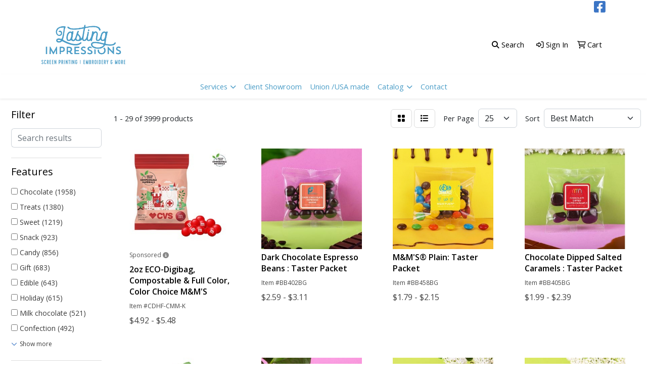

--- FILE ---
content_type: text/html
request_url: https://www.lastingimp.com/ws/ws.dll/StartSrch?UID=245269&WENavID=13753192
body_size: 14955
content:
<!DOCTYPE html>
<html lang="en"><head>
<meta charset="utf-8">
<meta http-equiv="X-UA-Compatible" content="IE=edge">
<meta name="viewport" content="width=device-width, initial-scale=1">
<!-- The above 3 meta tags *must* come first in the head; any other head content must come *after* these tags -->


<link href="/distsite/styles/8/css/bootstrap.min.css" rel="stylesheet" />
<link href="https://fonts.googleapis.com/css?family=Open+Sans:400,600|Oswald:400,600" rel="stylesheet">
<link href="/distsite/styles/8/css/owl.carousel.min.css" rel="stylesheet">
<link href="/distsite/styles/8/css/nouislider.css" rel="stylesheet">
<!--<link href="/distsite/styles/8/css/menu.css" rel="stylesheet"/>-->
<link href="/distsite/styles/8/css/flexslider.css" rel="stylesheet">
<link href="/distsite/styles/8/css/all.min.css" rel="stylesheet">
<link href="/distsite/styles/8/css/slick/slick.css" rel="stylesheet"/>
<link href="/distsite/styles/8/css/lightbox/lightbox.css" rel="stylesheet"  />
<link href="/distsite/styles/8/css/yamm.css" rel="stylesheet" />
<!-- Custom styles for this theme -->
<link href="/we/we.dll/StyleSheet?UN=245269&Type=WETheme&TS=C46002.5841203704" rel="stylesheet">
<!-- Custom styles for this theme -->
<link href="/we/we.dll/StyleSheet?UN=245269&Type=WETheme-PS&TS=C46002.5841203704" rel="stylesheet">
<style>
#header-btm 
{
padding: 0;
}
#nav2 li
{
text-transform: uppercase;
}

#tlinks-container .link-item img {
    width: 200px;
}


/* STORE GALLERY */
.linkHome2 .gallery {
  margin: 10px 5px;
  float: left;
  width: 32%;
}

.linkHome2 .gallery img {
  width: 65%;
  height: auto;
}

.linkHome2 .desc {
  padding: 15px;
  text-align: center;
}

.linkHome2 h1 {
    border-bottom: 3px solid #25aae1;
    text-align: left;
    width: 100%;
    text-transform: uppercase;
    font-size: 34px;
}

.gallery img {
    /* filter: url(filters.svg#grayscale); Firefox 3.5+ */
      filter: gray; /* IE5+ */
      -webkit-filter: grayscale(1); /* Webkit Nightlies & Chrome Canary */
      -webkit-transition: all .6s ease-in-out;  
    }

   .gallery img:hover {
    filter: none;
      -webkit-filter: grayscale(0);
      -webkit-transform: scale(1.01);
    }


@media only screen and (max-width: 600px) {
.linkHome2 .gallery {
  width: 98%;
}
}
#ftlogo {display:none;}
#stores-header-txt > h1 {text-align:center;}

#blogs {padding-top: 30px;}
</style>

<!-- HTML5 shim and Respond.js for IE8 support of HTML5 elements and media queries -->
<!--[if lt IE 9]>
      <script src="https://oss.maxcdn.com/html5shiv/3.7.3/html5shiv.min.js"></script>
      <script src="https://oss.maxcdn.com/respond/1.4.2/respond.min.js"></script>
    <![endif]-->

</head>

<body style="background:#fff;">


  <!-- Slide-Out Menu -->
  <div id="filter-menu" class="filter-menu">
    <button id="close-menu" class="btn-close"></button>
    <div class="menu-content">
      
<aside class="filter-sidebar">



<div class="filter-section first">
	<h2>Filter</h2>
	 <div class="input-group mb-3">
	 <input type="text" style="border-right:0;" placeholder="Search results" class="form-control text-search-within-results" name="SearchWithinResults" value="" maxlength="100" onkeyup="HandleTextFilter(event);">
	  <label class="input-group-text" style="background-color:#fff;"><a  style="display:none;" href="javascript:void(0);" class="remove-filter" data-toggle="tooltip" title="Clear" onclick="ClearTextFilter();"><i class="far fa-times" aria-hidden="true"></i> <span class="fa-sr-only">x</span></a></label>
	</div>
</div>

<a href="javascript:void(0);" class="clear-filters"  style="display:none;" onclick="ClearDrillDown();">Clear all filters</a>

<div class="filter-section"  style="display:none;">
	<h2>Categories</h2>

	<div class="filter-list">

	 

		<!-- wrapper for more filters -->
        <div class="show-filter">

		</div><!-- showfilters -->

	</div>

		<a href="#" class="show-more"  style="display:none;" >Show more</a>
</div>


<div class="filter-section" >
	<h2>Features</h2>

		<div class="filter-list">

	  		<div class="checkbox"><label><input class="filtercheckbox" type="checkbox" name="2|Chocolate" ><span> Chocolate (1958)</span></label></div><div class="checkbox"><label><input class="filtercheckbox" type="checkbox" name="2|Treats" ><span> Treats (1380)</span></label></div><div class="checkbox"><label><input class="filtercheckbox" type="checkbox" name="2|Sweet" ><span> Sweet (1219)</span></label></div><div class="checkbox"><label><input class="filtercheckbox" type="checkbox" name="2|Snack" ><span> Snack (923)</span></label></div><div class="checkbox"><label><input class="filtercheckbox" type="checkbox" name="2|Candy" ><span> Candy (856)</span></label></div><div class="checkbox"><label><input class="filtercheckbox" type="checkbox" name="2|Gift" ><span> Gift (683)</span></label></div><div class="checkbox"><label><input class="filtercheckbox" type="checkbox" name="2|Edible" ><span> Edible (643)</span></label></div><div class="checkbox"><label><input class="filtercheckbox" type="checkbox" name="2|Holiday" ><span> Holiday (615)</span></label></div><div class="checkbox"><label><input class="filtercheckbox" type="checkbox" name="2|Milk chocolate" ><span> Milk chocolate (521)</span></label></div><div class="checkbox"><label><input class="filtercheckbox" type="checkbox" name="2|Confection" ><span> Confection (492)</span></label></div><div class="show-filter"><div class="checkbox"><label><input class="filtercheckbox" type="checkbox" name="2|Rectangle" ><span> Rectangle (396)</span></label></div><div class="checkbox"><label><input class="filtercheckbox" type="checkbox" name="2|Gourmet" ><span> Gourmet (389)</span></label></div><div class="checkbox"><label><input class="filtercheckbox" type="checkbox" name="2|Food" ><span> Food (381)</span></label></div><div class="checkbox"><label><input class="filtercheckbox" type="checkbox" name="2|Chocolate bar" ><span> Chocolate bar (367)</span></label></div><div class="checkbox"><label><input class="filtercheckbox" type="checkbox" name="2|Sweet treat" ><span> Sweet treat (364)</span></label></div><div class="checkbox"><label><input class="filtercheckbox" type="checkbox" name="2|Individually wrapped" ><span> Individually wrapped (322)</span></label></div><div class="checkbox"><label><input class="filtercheckbox" type="checkbox" name="2|Round" ><span> Round (320)</span></label></div><div class="checkbox"><label><input class="filtercheckbox" type="checkbox" name="2|Custom" ><span> Custom (311)</span></label></div><div class="checkbox"><label><input class="filtercheckbox" type="checkbox" name="2|Dark chocolate" ><span> Dark chocolate (303)</span></label></div><div class="checkbox"><label><input class="filtercheckbox" type="checkbox" name="2|Sweet snack" ><span> Sweet snack (270)</span></label></div><div class="checkbox"><label><input class="filtercheckbox" type="checkbox" name="2|Corporate" ><span> Corporate (249)</span></label></div><div class="checkbox"><label><input class="filtercheckbox" type="checkbox" name="2|Box" ><span> Box (247)</span></label></div><div class="checkbox"><label><input class="filtercheckbox" type="checkbox" name="2|Sweet taste" ><span> Sweet taste (238)</span></label></div><div class="checkbox"><label><input class="filtercheckbox" type="checkbox" name="2|Appreciation" ><span> Appreciation (237)</span></label></div><div class="checkbox"><label><input class="filtercheckbox" type="checkbox" name="2|Foil wrapped" ><span> Foil wrapped (235)</span></label></div><div class="checkbox"><label><input class="filtercheckbox" type="checkbox" name="2|Promotion" ><span> Promotion (235)</span></label></div><div class="checkbox"><label><input class="filtercheckbox" type="checkbox" name="2|Large" ><span> Large (225)</span></label></div><div class="checkbox"><label><input class="filtercheckbox" type="checkbox" name="2|Container" ><span> Container (220)</span></label></div><div class="checkbox"><label><input class="filtercheckbox" type="checkbox" name="2|Employee" ><span> Employee (209)</span></label></div><div class="checkbox"><label><input class="filtercheckbox" type="checkbox" name="2|Gift box" ><span> Gift box (202)</span></label></div><div class="checkbox"><label><input class="filtercheckbox" type="checkbox" name="2|Premium" ><span> Premium (201)</span></label></div><div class="checkbox"><label><input class="filtercheckbox" type="checkbox" name="2|Present" ><span> Present (198)</span></label></div><div class="checkbox"><label><input class="filtercheckbox" type="checkbox" name="2|Holiday gift" ><span> Holiday gift (197)</span></label></div><div class="checkbox"><label><input class="filtercheckbox" type="checkbox" name="2|Kosher" ><span> Kosher (194)</span></label></div><div class="checkbox"><label><input class="filtercheckbox" type="checkbox" name="2|Window box" ><span> Window box (194)</span></label></div><div class="checkbox"><label><input class="filtercheckbox" type="checkbox" name="2|Rectangle box" ><span> Rectangle box (175)</span></label></div><div class="checkbox"><label><input class="filtercheckbox" type="checkbox" name="2|Transparent" ><span> Transparent (174)</span></label></div><div class="checkbox"><label><input class="filtercheckbox" type="checkbox" name="2|Festive" ><span> Festive (149)</span></label></div><div class="checkbox"><label><input class="filtercheckbox" type="checkbox" name="2|Pretzels" ><span> Pretzels (146)</span></label></div><div class="checkbox"><label><input class="filtercheckbox" type="checkbox" name="2|Rectangle window" ><span> Rectangle window (142)</span></label></div><div class="checkbox"><label><input class="filtercheckbox" type="checkbox" name="2|Confectionery" ><span> Confectionery (140)</span></label></div><div class="checkbox"><label><input class="filtercheckbox" type="checkbox" name="2|Cookies" ><span> Cookies (138)</span></label></div><div class="checkbox"><label><input class="filtercheckbox" type="checkbox" name="2|Giveaways" ><span> Giveaways (138)</span></label></div><div class="checkbox"><label><input class="filtercheckbox" type="checkbox" name="2|Promotional" ><span> Promotional (136)</span></label></div><div class="checkbox"><label><input class="filtercheckbox" type="checkbox" name="2|Truffles" ><span> Truffles (136)</span></label></div><div class="checkbox"><label><input class="filtercheckbox" type="checkbox" name="2|Fresh" ><span> Fresh (135)</span></label></div><div class="checkbox"><label><input class="filtercheckbox" type="checkbox" name="2|Small" ><span> Small (135)</span></label></div><div class="checkbox"><label><input class="filtercheckbox" type="checkbox" name="2|Belgian" ><span> Belgian (129)</span></label></div><div class="checkbox"><label><input class="filtercheckbox" type="checkbox" name="2|Food gift" ><span> Food gift (129)</span></label></div><div class="checkbox"><label><input class="filtercheckbox" type="checkbox" name="2|Corporate gift" ><span> Corporate gift (127)</span></label></div></div>

			<!-- wrapper for more filters -->
			<div class="show-filter">

			</div><!-- showfilters -->
 		</div>
		<a href="#" class="show-more"  >Show more</a>


</div>


<div class="filter-section" >
	<h2>Colors</h2>

		<div class="filter-list">

		  	<div class="checkbox"><label><input class="filtercheckbox" type="checkbox" name="1|White" ><span> White (824)</span></label></div><div class="checkbox"><label><input class="filtercheckbox" type="checkbox" name="1|Various" ><span> Various (790)</span></label></div><div class="checkbox"><label><input class="filtercheckbox" type="checkbox" name="1|Clear" ><span> Clear (637)</span></label></div><div class="checkbox"><label><input class="filtercheckbox" type="checkbox" name="1|Silver" ><span> Silver (490)</span></label></div><div class="checkbox"><label><input class="filtercheckbox" type="checkbox" name="1|Gold" ><span> Gold (391)</span></label></div><div class="checkbox"><label><input class="filtercheckbox" type="checkbox" name="1|Brown" ><span> Brown (380)</span></label></div><div class="checkbox"><label><input class="filtercheckbox" type="checkbox" name="1|Black" ><span> Black (319)</span></label></div><div class="checkbox"><label><input class="filtercheckbox" type="checkbox" name="1|Red" ><span> Red (270)</span></label></div><div class="checkbox"><label><input class="filtercheckbox" type="checkbox" name="1|Green" ><span> Green (163)</span></label></div><div class="checkbox"><label><input class="filtercheckbox" type="checkbox" name="1|Blue" ><span> Blue (141)</span></label></div><div class="show-filter"><div class="checkbox"><label><input class="filtercheckbox" type="checkbox" name="1|Pink" ><span> Pink (90)</span></label></div><div class="checkbox"><label><input class="filtercheckbox" type="checkbox" name="1|Kraft brown" ><span> Kraft brown (83)</span></label></div><div class="checkbox"><label><input class="filtercheckbox" type="checkbox" name="1|Orange" ><span> Orange (81)</span></label></div><div class="checkbox"><label><input class="filtercheckbox" type="checkbox" name="1|Clear/red" ><span> Clear/red (66)</span></label></div><div class="checkbox"><label><input class="filtercheckbox" type="checkbox" name="1|Purple" ><span> Purple (62)</span></label></div><div class="checkbox"><label><input class="filtercheckbox" type="checkbox" name="1|Yellow" ><span> Yellow (62)</span></label></div><div class="checkbox"><label><input class="filtercheckbox" type="checkbox" name="1|Clear/black" ><span> Clear/black (59)</span></label></div><div class="checkbox"><label><input class="filtercheckbox" type="checkbox" name="1|Clear/blue" ><span> Clear/blue (56)</span></label></div><div class="checkbox"><label><input class="filtercheckbox" type="checkbox" name="1|Clear/green" ><span> Clear/green (54)</span></label></div><div class="checkbox"><label><input class="filtercheckbox" type="checkbox" name="1|Clear/ivory white" ><span> Clear/ivory white (53)</span></label></div><div class="checkbox"><label><input class="filtercheckbox" type="checkbox" name="1|Custom" ><span> Custom (53)</span></label></div><div class="checkbox"><label><input class="filtercheckbox" type="checkbox" name="1|Clear/white" ><span> Clear/white (51)</span></label></div><div class="checkbox"><label><input class="filtercheckbox" type="checkbox" name="1|Clear/silver" ><span> Clear/silver (45)</span></label></div><div class="checkbox"><label><input class="filtercheckbox" type="checkbox" name="1|Clear/brown" ><span> Clear/brown (42)</span></label></div><div class="checkbox"><label><input class="filtercheckbox" type="checkbox" name="1|Light blue" ><span> Light blue (38)</span></label></div><div class="checkbox"><label><input class="filtercheckbox" type="checkbox" name="1|Dark green" ><span> Dark green (35)</span></label></div><div class="checkbox"><label><input class="filtercheckbox" type="checkbox" name="1|Multi" ><span> Multi (33)</span></label></div><div class="checkbox"><label><input class="filtercheckbox" type="checkbox" name="1|Clear/gold" ><span> Clear/gold (32)</span></label></div><div class="checkbox"><label><input class="filtercheckbox" type="checkbox" name="1|Clear/pink" ><span> Clear/pink (30)</span></label></div><div class="checkbox"><label><input class="filtercheckbox" type="checkbox" name="1|Dark blue" ><span> Dark blue (30)</span></label></div><div class="checkbox"><label><input class="filtercheckbox" type="checkbox" name="1|Navy blue" ><span> Navy blue (29)</span></label></div><div class="checkbox"><label><input class="filtercheckbox" type="checkbox" name="1|Dark pink" ><span> Dark pink (25)</span></label></div><div class="checkbox"><label><input class="filtercheckbox" type="checkbox" name="1|Light purple" ><span> Light purple (25)</span></label></div><div class="checkbox"><label><input class="filtercheckbox" type="checkbox" name="1|Clear packaging" ><span> Clear packaging (24)</span></label></div><div class="checkbox"><label><input class="filtercheckbox" type="checkbox" name="1|Clear/purple" ><span> Clear/purple (24)</span></label></div><div class="checkbox"><label><input class="filtercheckbox" type="checkbox" name="1|Cream" ><span> Cream (24)</span></label></div><div class="checkbox"><label><input class="filtercheckbox" type="checkbox" name="1|Aqua" ><span> Aqua (23)</span></label></div><div class="checkbox"><label><input class="filtercheckbox" type="checkbox" name="1|Clear/sheer gold" ><span> Clear/sheer gold (23)</span></label></div><div class="checkbox"><label><input class="filtercheckbox" type="checkbox" name="1|Clear/sheer silver" ><span> Clear/sheer silver (23)</span></label></div><div class="checkbox"><label><input class="filtercheckbox" type="checkbox" name="1|Silver/black" ><span> Silver/black (22)</span></label></div><div class="checkbox"><label><input class="filtercheckbox" type="checkbox" name="1|Clear/orange" ><span> Clear/orange (20)</span></label></div><div class="checkbox"><label><input class="filtercheckbox" type="checkbox" name="1|Dark brown" ><span> Dark brown (20)</span></label></div><div class="checkbox"><label><input class="filtercheckbox" type="checkbox" name="1|White chocolate" ><span> White chocolate (20)</span></label></div><div class="checkbox"><label><input class="filtercheckbox" type="checkbox" name="1|Chocolate brown" ><span> Chocolate brown (19)</span></label></div><div class="checkbox"><label><input class="filtercheckbox" type="checkbox" name="1|Clear glass jar" ><span> Clear glass jar (19)</span></label></div><div class="checkbox"><label><input class="filtercheckbox" type="checkbox" name="1|White/clear" ><span> White/clear (18)</span></label></div><div class="checkbox"><label><input class="filtercheckbox" type="checkbox" name="1|Ivory white" ><span> Ivory white (17)</span></label></div><div class="checkbox"><label><input class="filtercheckbox" type="checkbox" name="1|Silver/brown" ><span> Silver/brown (17)</span></label></div><div class="checkbox"><label><input class="filtercheckbox" type="checkbox" name="1|Gold/brown" ><span> Gold/brown (16)</span></label></div><div class="checkbox"><label><input class="filtercheckbox" type="checkbox" name="1|Gray" ><span> Gray (16)</span></label></div></div>


			<!-- wrapper for more filters -->
			<div class="show-filter">

			</div><!-- showfilters -->

		  </div>

		<a href="#" class="show-more"  >Show more</a>
</div>


<div class="filter-section"  >
	<h2>Price Range</h2>
	<div class="filter-price-wrap">
		<div class="filter-price-inner">
			<div class="input-group">
				<span class="input-group-text input-group-text-white">$</span>
				<input type="text" class="form-control form-control-sm filter-min-prices" name="min-prices" value="" placeholder="Min" onkeyup="HandlePriceFilter(event);">
			</div>
			<div class="input-group">
				<span class="input-group-text input-group-text-white">$</span>
				<input type="text" class="form-control form-control-sm filter-max-prices" name="max-prices" value="" placeholder="Max" onkeyup="HandlePriceFilter(event);">
			</div>
		</div>
		<a href="javascript:void(0)" onclick="SetPriceFilter();" ><i class="fa-solid fa-chevron-right"></i></a>
	</div>
</div>

<div class="filter-section"   >
	<h2>Quantity</h2>
	<div class="filter-price-wrap mb-2">
		<input type="text" class="form-control form-control-sm filter-quantity" value="" placeholder="Qty" onkeyup="HandleQuantityFilter(event);">
		<a href="javascript:void(0)" onclick="SetQuantityFilter();"><i class="fa-solid fa-chevron-right"></i></a>
	</div>
</div>




	</aside>

    </div>
</div>




	<div class="container-fluid">
		<div class="row">

			<div class="col-md-3 col-lg-2">
        <div class="d-none d-md-block">
          <div id="desktop-filter">
            
<aside class="filter-sidebar">



<div class="filter-section first">
	<h2>Filter</h2>
	 <div class="input-group mb-3">
	 <input type="text" style="border-right:0;" placeholder="Search results" class="form-control text-search-within-results" name="SearchWithinResults" value="" maxlength="100" onkeyup="HandleTextFilter(event);">
	  <label class="input-group-text" style="background-color:#fff;"><a  style="display:none;" href="javascript:void(0);" class="remove-filter" data-toggle="tooltip" title="Clear" onclick="ClearTextFilter();"><i class="far fa-times" aria-hidden="true"></i> <span class="fa-sr-only">x</span></a></label>
	</div>
</div>

<a href="javascript:void(0);" class="clear-filters"  style="display:none;" onclick="ClearDrillDown();">Clear all filters</a>

<div class="filter-section"  style="display:none;">
	<h2>Categories</h2>

	<div class="filter-list">

	 

		<!-- wrapper for more filters -->
        <div class="show-filter">

		</div><!-- showfilters -->

	</div>

		<a href="#" class="show-more"  style="display:none;" >Show more</a>
</div>


<div class="filter-section" >
	<h2>Features</h2>

		<div class="filter-list">

	  		<div class="checkbox"><label><input class="filtercheckbox" type="checkbox" name="2|Chocolate" ><span> Chocolate (1958)</span></label></div><div class="checkbox"><label><input class="filtercheckbox" type="checkbox" name="2|Treats" ><span> Treats (1380)</span></label></div><div class="checkbox"><label><input class="filtercheckbox" type="checkbox" name="2|Sweet" ><span> Sweet (1219)</span></label></div><div class="checkbox"><label><input class="filtercheckbox" type="checkbox" name="2|Snack" ><span> Snack (923)</span></label></div><div class="checkbox"><label><input class="filtercheckbox" type="checkbox" name="2|Candy" ><span> Candy (856)</span></label></div><div class="checkbox"><label><input class="filtercheckbox" type="checkbox" name="2|Gift" ><span> Gift (683)</span></label></div><div class="checkbox"><label><input class="filtercheckbox" type="checkbox" name="2|Edible" ><span> Edible (643)</span></label></div><div class="checkbox"><label><input class="filtercheckbox" type="checkbox" name="2|Holiday" ><span> Holiday (615)</span></label></div><div class="checkbox"><label><input class="filtercheckbox" type="checkbox" name="2|Milk chocolate" ><span> Milk chocolate (521)</span></label></div><div class="checkbox"><label><input class="filtercheckbox" type="checkbox" name="2|Confection" ><span> Confection (492)</span></label></div><div class="show-filter"><div class="checkbox"><label><input class="filtercheckbox" type="checkbox" name="2|Rectangle" ><span> Rectangle (396)</span></label></div><div class="checkbox"><label><input class="filtercheckbox" type="checkbox" name="2|Gourmet" ><span> Gourmet (389)</span></label></div><div class="checkbox"><label><input class="filtercheckbox" type="checkbox" name="2|Food" ><span> Food (381)</span></label></div><div class="checkbox"><label><input class="filtercheckbox" type="checkbox" name="2|Chocolate bar" ><span> Chocolate bar (367)</span></label></div><div class="checkbox"><label><input class="filtercheckbox" type="checkbox" name="2|Sweet treat" ><span> Sweet treat (364)</span></label></div><div class="checkbox"><label><input class="filtercheckbox" type="checkbox" name="2|Individually wrapped" ><span> Individually wrapped (322)</span></label></div><div class="checkbox"><label><input class="filtercheckbox" type="checkbox" name="2|Round" ><span> Round (320)</span></label></div><div class="checkbox"><label><input class="filtercheckbox" type="checkbox" name="2|Custom" ><span> Custom (311)</span></label></div><div class="checkbox"><label><input class="filtercheckbox" type="checkbox" name="2|Dark chocolate" ><span> Dark chocolate (303)</span></label></div><div class="checkbox"><label><input class="filtercheckbox" type="checkbox" name="2|Sweet snack" ><span> Sweet snack (270)</span></label></div><div class="checkbox"><label><input class="filtercheckbox" type="checkbox" name="2|Corporate" ><span> Corporate (249)</span></label></div><div class="checkbox"><label><input class="filtercheckbox" type="checkbox" name="2|Box" ><span> Box (247)</span></label></div><div class="checkbox"><label><input class="filtercheckbox" type="checkbox" name="2|Sweet taste" ><span> Sweet taste (238)</span></label></div><div class="checkbox"><label><input class="filtercheckbox" type="checkbox" name="2|Appreciation" ><span> Appreciation (237)</span></label></div><div class="checkbox"><label><input class="filtercheckbox" type="checkbox" name="2|Foil wrapped" ><span> Foil wrapped (235)</span></label></div><div class="checkbox"><label><input class="filtercheckbox" type="checkbox" name="2|Promotion" ><span> Promotion (235)</span></label></div><div class="checkbox"><label><input class="filtercheckbox" type="checkbox" name="2|Large" ><span> Large (225)</span></label></div><div class="checkbox"><label><input class="filtercheckbox" type="checkbox" name="2|Container" ><span> Container (220)</span></label></div><div class="checkbox"><label><input class="filtercheckbox" type="checkbox" name="2|Employee" ><span> Employee (209)</span></label></div><div class="checkbox"><label><input class="filtercheckbox" type="checkbox" name="2|Gift box" ><span> Gift box (202)</span></label></div><div class="checkbox"><label><input class="filtercheckbox" type="checkbox" name="2|Premium" ><span> Premium (201)</span></label></div><div class="checkbox"><label><input class="filtercheckbox" type="checkbox" name="2|Present" ><span> Present (198)</span></label></div><div class="checkbox"><label><input class="filtercheckbox" type="checkbox" name="2|Holiday gift" ><span> Holiday gift (197)</span></label></div><div class="checkbox"><label><input class="filtercheckbox" type="checkbox" name="2|Kosher" ><span> Kosher (194)</span></label></div><div class="checkbox"><label><input class="filtercheckbox" type="checkbox" name="2|Window box" ><span> Window box (194)</span></label></div><div class="checkbox"><label><input class="filtercheckbox" type="checkbox" name="2|Rectangle box" ><span> Rectangle box (175)</span></label></div><div class="checkbox"><label><input class="filtercheckbox" type="checkbox" name="2|Transparent" ><span> Transparent (174)</span></label></div><div class="checkbox"><label><input class="filtercheckbox" type="checkbox" name="2|Festive" ><span> Festive (149)</span></label></div><div class="checkbox"><label><input class="filtercheckbox" type="checkbox" name="2|Pretzels" ><span> Pretzels (146)</span></label></div><div class="checkbox"><label><input class="filtercheckbox" type="checkbox" name="2|Rectangle window" ><span> Rectangle window (142)</span></label></div><div class="checkbox"><label><input class="filtercheckbox" type="checkbox" name="2|Confectionery" ><span> Confectionery (140)</span></label></div><div class="checkbox"><label><input class="filtercheckbox" type="checkbox" name="2|Cookies" ><span> Cookies (138)</span></label></div><div class="checkbox"><label><input class="filtercheckbox" type="checkbox" name="2|Giveaways" ><span> Giveaways (138)</span></label></div><div class="checkbox"><label><input class="filtercheckbox" type="checkbox" name="2|Promotional" ><span> Promotional (136)</span></label></div><div class="checkbox"><label><input class="filtercheckbox" type="checkbox" name="2|Truffles" ><span> Truffles (136)</span></label></div><div class="checkbox"><label><input class="filtercheckbox" type="checkbox" name="2|Fresh" ><span> Fresh (135)</span></label></div><div class="checkbox"><label><input class="filtercheckbox" type="checkbox" name="2|Small" ><span> Small (135)</span></label></div><div class="checkbox"><label><input class="filtercheckbox" type="checkbox" name="2|Belgian" ><span> Belgian (129)</span></label></div><div class="checkbox"><label><input class="filtercheckbox" type="checkbox" name="2|Food gift" ><span> Food gift (129)</span></label></div><div class="checkbox"><label><input class="filtercheckbox" type="checkbox" name="2|Corporate gift" ><span> Corporate gift (127)</span></label></div></div>

			<!-- wrapper for more filters -->
			<div class="show-filter">

			</div><!-- showfilters -->
 		</div>
		<a href="#" class="show-more"  >Show more</a>


</div>


<div class="filter-section" >
	<h2>Colors</h2>

		<div class="filter-list">

		  	<div class="checkbox"><label><input class="filtercheckbox" type="checkbox" name="1|White" ><span> White (824)</span></label></div><div class="checkbox"><label><input class="filtercheckbox" type="checkbox" name="1|Various" ><span> Various (790)</span></label></div><div class="checkbox"><label><input class="filtercheckbox" type="checkbox" name="1|Clear" ><span> Clear (637)</span></label></div><div class="checkbox"><label><input class="filtercheckbox" type="checkbox" name="1|Silver" ><span> Silver (490)</span></label></div><div class="checkbox"><label><input class="filtercheckbox" type="checkbox" name="1|Gold" ><span> Gold (391)</span></label></div><div class="checkbox"><label><input class="filtercheckbox" type="checkbox" name="1|Brown" ><span> Brown (380)</span></label></div><div class="checkbox"><label><input class="filtercheckbox" type="checkbox" name="1|Black" ><span> Black (319)</span></label></div><div class="checkbox"><label><input class="filtercheckbox" type="checkbox" name="1|Red" ><span> Red (270)</span></label></div><div class="checkbox"><label><input class="filtercheckbox" type="checkbox" name="1|Green" ><span> Green (163)</span></label></div><div class="checkbox"><label><input class="filtercheckbox" type="checkbox" name="1|Blue" ><span> Blue (141)</span></label></div><div class="show-filter"><div class="checkbox"><label><input class="filtercheckbox" type="checkbox" name="1|Pink" ><span> Pink (90)</span></label></div><div class="checkbox"><label><input class="filtercheckbox" type="checkbox" name="1|Kraft brown" ><span> Kraft brown (83)</span></label></div><div class="checkbox"><label><input class="filtercheckbox" type="checkbox" name="1|Orange" ><span> Orange (81)</span></label></div><div class="checkbox"><label><input class="filtercheckbox" type="checkbox" name="1|Clear/red" ><span> Clear/red (66)</span></label></div><div class="checkbox"><label><input class="filtercheckbox" type="checkbox" name="1|Purple" ><span> Purple (62)</span></label></div><div class="checkbox"><label><input class="filtercheckbox" type="checkbox" name="1|Yellow" ><span> Yellow (62)</span></label></div><div class="checkbox"><label><input class="filtercheckbox" type="checkbox" name="1|Clear/black" ><span> Clear/black (59)</span></label></div><div class="checkbox"><label><input class="filtercheckbox" type="checkbox" name="1|Clear/blue" ><span> Clear/blue (56)</span></label></div><div class="checkbox"><label><input class="filtercheckbox" type="checkbox" name="1|Clear/green" ><span> Clear/green (54)</span></label></div><div class="checkbox"><label><input class="filtercheckbox" type="checkbox" name="1|Clear/ivory white" ><span> Clear/ivory white (53)</span></label></div><div class="checkbox"><label><input class="filtercheckbox" type="checkbox" name="1|Custom" ><span> Custom (53)</span></label></div><div class="checkbox"><label><input class="filtercheckbox" type="checkbox" name="1|Clear/white" ><span> Clear/white (51)</span></label></div><div class="checkbox"><label><input class="filtercheckbox" type="checkbox" name="1|Clear/silver" ><span> Clear/silver (45)</span></label></div><div class="checkbox"><label><input class="filtercheckbox" type="checkbox" name="1|Clear/brown" ><span> Clear/brown (42)</span></label></div><div class="checkbox"><label><input class="filtercheckbox" type="checkbox" name="1|Light blue" ><span> Light blue (38)</span></label></div><div class="checkbox"><label><input class="filtercheckbox" type="checkbox" name="1|Dark green" ><span> Dark green (35)</span></label></div><div class="checkbox"><label><input class="filtercheckbox" type="checkbox" name="1|Multi" ><span> Multi (33)</span></label></div><div class="checkbox"><label><input class="filtercheckbox" type="checkbox" name="1|Clear/gold" ><span> Clear/gold (32)</span></label></div><div class="checkbox"><label><input class="filtercheckbox" type="checkbox" name="1|Clear/pink" ><span> Clear/pink (30)</span></label></div><div class="checkbox"><label><input class="filtercheckbox" type="checkbox" name="1|Dark blue" ><span> Dark blue (30)</span></label></div><div class="checkbox"><label><input class="filtercheckbox" type="checkbox" name="1|Navy blue" ><span> Navy blue (29)</span></label></div><div class="checkbox"><label><input class="filtercheckbox" type="checkbox" name="1|Dark pink" ><span> Dark pink (25)</span></label></div><div class="checkbox"><label><input class="filtercheckbox" type="checkbox" name="1|Light purple" ><span> Light purple (25)</span></label></div><div class="checkbox"><label><input class="filtercheckbox" type="checkbox" name="1|Clear packaging" ><span> Clear packaging (24)</span></label></div><div class="checkbox"><label><input class="filtercheckbox" type="checkbox" name="1|Clear/purple" ><span> Clear/purple (24)</span></label></div><div class="checkbox"><label><input class="filtercheckbox" type="checkbox" name="1|Cream" ><span> Cream (24)</span></label></div><div class="checkbox"><label><input class="filtercheckbox" type="checkbox" name="1|Aqua" ><span> Aqua (23)</span></label></div><div class="checkbox"><label><input class="filtercheckbox" type="checkbox" name="1|Clear/sheer gold" ><span> Clear/sheer gold (23)</span></label></div><div class="checkbox"><label><input class="filtercheckbox" type="checkbox" name="1|Clear/sheer silver" ><span> Clear/sheer silver (23)</span></label></div><div class="checkbox"><label><input class="filtercheckbox" type="checkbox" name="1|Silver/black" ><span> Silver/black (22)</span></label></div><div class="checkbox"><label><input class="filtercheckbox" type="checkbox" name="1|Clear/orange" ><span> Clear/orange (20)</span></label></div><div class="checkbox"><label><input class="filtercheckbox" type="checkbox" name="1|Dark brown" ><span> Dark brown (20)</span></label></div><div class="checkbox"><label><input class="filtercheckbox" type="checkbox" name="1|White chocolate" ><span> White chocolate (20)</span></label></div><div class="checkbox"><label><input class="filtercheckbox" type="checkbox" name="1|Chocolate brown" ><span> Chocolate brown (19)</span></label></div><div class="checkbox"><label><input class="filtercheckbox" type="checkbox" name="1|Clear glass jar" ><span> Clear glass jar (19)</span></label></div><div class="checkbox"><label><input class="filtercheckbox" type="checkbox" name="1|White/clear" ><span> White/clear (18)</span></label></div><div class="checkbox"><label><input class="filtercheckbox" type="checkbox" name="1|Ivory white" ><span> Ivory white (17)</span></label></div><div class="checkbox"><label><input class="filtercheckbox" type="checkbox" name="1|Silver/brown" ><span> Silver/brown (17)</span></label></div><div class="checkbox"><label><input class="filtercheckbox" type="checkbox" name="1|Gold/brown" ><span> Gold/brown (16)</span></label></div><div class="checkbox"><label><input class="filtercheckbox" type="checkbox" name="1|Gray" ><span> Gray (16)</span></label></div></div>


			<!-- wrapper for more filters -->
			<div class="show-filter">

			</div><!-- showfilters -->

		  </div>

		<a href="#" class="show-more"  >Show more</a>
</div>


<div class="filter-section"  >
	<h2>Price Range</h2>
	<div class="filter-price-wrap">
		<div class="filter-price-inner">
			<div class="input-group">
				<span class="input-group-text input-group-text-white">$</span>
				<input type="text" class="form-control form-control-sm filter-min-prices" name="min-prices" value="" placeholder="Min" onkeyup="HandlePriceFilter(event);">
			</div>
			<div class="input-group">
				<span class="input-group-text input-group-text-white">$</span>
				<input type="text" class="form-control form-control-sm filter-max-prices" name="max-prices" value="" placeholder="Max" onkeyup="HandlePriceFilter(event);">
			</div>
		</div>
		<a href="javascript:void(0)" onclick="SetPriceFilter();" ><i class="fa-solid fa-chevron-right"></i></a>
	</div>
</div>

<div class="filter-section"   >
	<h2>Quantity</h2>
	<div class="filter-price-wrap mb-2">
		<input type="text" class="form-control form-control-sm filter-quantity" value="" placeholder="Qty" onkeyup="HandleQuantityFilter(event);">
		<a href="javascript:void(0)" onclick="SetQuantityFilter();"><i class="fa-solid fa-chevron-right"></i></a>
	</div>
</div>




	</aside>

          </div>
        </div>
			</div>

			<div class="col-md-9 col-lg-10">
				

				<ol class="breadcrumb"  style="display:none;" >
              		<li><a href="https://www.lastingimp.com" target="_top">Home</a></li>
             	 	<li class="active">Chocolate</li>
            	</ol>




				<div id="product-list-controls">

				
						<div class="d-flex align-items-center justify-content-between">
							<div class="d-none d-md-block me-3">
								1 - 29 of  3999 <span class="d-none d-lg-inline">products</span>
							</div>
					  
						  <!-- Right Aligned Controls -->
						  <div class="product-controls-right d-flex align-items-center">
       
              <button id="show-filter-button" class="btn btn-control d-block d-md-none"><i class="fa-solid fa-filter" aria-hidden="true"></i></button>

							
							<span class="me-3">
								<a href="/ws/ws.dll/StartSrch?UID=245269&WENavID=13753192&View=T&ST=260116190614526120376206557" class="btn btn-control grid" title="Change to Grid View"><i class="fa-solid fa-grid-2" aria-hidden="true"></i>  <span class="fa-sr-only">Grid</span></a>
								<a href="/ws/ws.dll/StartSrch?UID=245269&WENavID=13753192&View=L&ST=260116190614526120376206557" class="btn btn-control" title="Change to List View"><i class="fa-solid fa-list"></i> <span class="fa-sr-only">List</span></a>
							</span>
							
					  
							<!-- Number of Items Per Page -->
							<div class="me-2 d-none d-lg-block">
								<label>Per Page</label>
							</div>
							<div class="me-3 d-none d-md-block">
								<select class="form-select notranslate" onchange="GoToNewURL(this);" aria-label="Items per page">
									<option value="/ws/ws.dll/StartSrch?UID=245269&WENavID=13753192&ST=260116190614526120376206557&PPP=10" >10</option><option value="/ws/ws.dll/StartSrch?UID=245269&WENavID=13753192&ST=260116190614526120376206557&PPP=25" selected>25</option><option value="/ws/ws.dll/StartSrch?UID=245269&WENavID=13753192&ST=260116190614526120376206557&PPP=50" >50</option><option value="/ws/ws.dll/StartSrch?UID=245269&WENavID=13753192&ST=260116190614526120376206557&PPP=100" >100</option><option value="/ws/ws.dll/StartSrch?UID=245269&WENavID=13753192&ST=260116190614526120376206557&PPP=250" >250</option>
								
								</select>
							</div>
					  
							<!-- Sort By -->
							<div class="d-none d-lg-block me-2">
								<label>Sort</label>
							</div>
							<div>
								<select class="form-select" onchange="GoToNewURL(this);">
									<option value="/ws/ws.dll/StartSrch?UID=245269&WENavID=13753192&Sort=0" selected>Best Match</option><option value="/ws/ws.dll/StartSrch?UID=245269&WENavID=13753192&Sort=3">Most Popular</option><option value="/ws/ws.dll/StartSrch?UID=245269&WENavID=13753192&Sort=1">Price (Low to High)</option><option value="/ws/ws.dll/StartSrch?UID=245269&WENavID=13753192&Sort=2">Price (High to Low)</option>
								 </select>
							</div>
						  </div>
						</div>

			  </div>

				<!-- Product Results List -->
				<ul class="thumbnail-list"><li>
 <a href="https://www.lastingimp.com/p/HJXDC-QJNBQ/2oz-eco-digibag-compostable--full-color-color-choice-mms" target="_parent" alt="2oz ECO-Digibag, Compostable &amp; Full Color, Color Choice M&amp;M'S" data-adid="52303|8344783" onclick="PostAdStatToService(398344783,1);">
 <div class="pr-list-grid">
		<img class="img-responsive" src="/ws/ws.dll/QPic?SN=52303&P=398344783&I=0&PX=300" alt="2oz ECO-Digibag, Compostable &amp; Full Color, Color Choice M&amp;M'S">
		<p class="pr-list-sponsored">Sponsored <span data-bs-toggle="tooltip" data-container="body" data-bs-placement="top" title="You're seeing this ad based on the product's relevance to your search query."><i class="fa fa-info-circle" aria-hidden="true"></i></span></p>
		<p class="pr-name">2oz ECO-Digibag, Compostable &amp; Full Color, Color Choice M&amp;M'S</p>
		<div class="pr-meta-row">
			<div class="product-reviews"  style="display:none;">
				<div class="rating-stars">
				<i class="fa-solid fa-star-sharp" aria-hidden="true"></i><i class="fa-solid fa-star-sharp" aria-hidden="true"></i><i class="fa-solid fa-star-sharp" aria-hidden="true"></i><i class="fa-solid fa-star-sharp" aria-hidden="true"></i><i class="fa-solid fa-star-sharp" aria-hidden="true"></i>
				</div>
				<span class="rating-count">(0)</span>
			</div>
			
		</div>
		<p class="pr-number"  ><span class="notranslate">Item #CDHF-CMM-K</span></p>
		<p class="pr-price"  ><span class="notranslate">$4.92</span> - <span class="notranslate">$5.48</span></p>
 </div>
 </a>
</li>
<a name="1" href="#" alt="Item 1"></a>
<li>
 <a href="https://www.lastingimp.com/p/EWCFZ-SNCYN/dark-chocolate-espresso-beans--taster-packet" target="_parent" alt="Dark Chocolate Espresso Beans : Taster Packet">
 <div class="pr-list-grid">
		<img class="img-responsive" src="/ws/ws.dll/QPic?SN=52284&P=346777460&I=0&PX=300" alt="Dark Chocolate Espresso Beans : Taster Packet">
		<p class="pr-name">Dark Chocolate Espresso Beans : Taster Packet</p>
		<div class="pr-meta-row">
			<div class="product-reviews"  style="display:none;">
				<div class="rating-stars">
				<i class="fa-solid fa-star-sharp" aria-hidden="true"></i><i class="fa-solid fa-star-sharp" aria-hidden="true"></i><i class="fa-solid fa-star-sharp" aria-hidden="true"></i><i class="fa-solid fa-star-sharp" aria-hidden="true"></i><i class="fa-solid fa-star-sharp" aria-hidden="true"></i>
				</div>
				<span class="rating-count">(0)</span>
			</div>
			
		</div>
		<p class="pr-number"  ><span class="notranslate">Item #BB402BG</span></p>
		<p class="pr-price"  ><span class="notranslate">$2.59</span> - <span class="notranslate">$3.11</span></p>
 </div>
 </a>
</li>
<a name="2" href="#" alt="Item 2"></a>
<li>
 <a href="https://www.lastingimp.com/p/IQQCW-QQYCT/mms-plain-taster-packet" target="_parent" alt="M&amp;M'S® Plain: Taster Packet">
 <div class="pr-list-grid">
		<img class="img-responsive" src="/ws/ws.dll/QPic?SN=52284&P=798483186&I=0&PX=300" alt="M&amp;M'S® Plain: Taster Packet">
		<p class="pr-name">M&amp;M'S® Plain: Taster Packet</p>
		<div class="pr-meta-row">
			<div class="product-reviews"  style="display:none;">
				<div class="rating-stars">
				<i class="fa-solid fa-star-sharp" aria-hidden="true"></i><i class="fa-solid fa-star-sharp" aria-hidden="true"></i><i class="fa-solid fa-star-sharp" aria-hidden="true"></i><i class="fa-solid fa-star-sharp" aria-hidden="true"></i><i class="fa-solid fa-star-sharp" aria-hidden="true"></i>
				</div>
				<span class="rating-count">(0)</span>
			</div>
			
		</div>
		<p class="pr-number"  ><span class="notranslate">Item #BB458BG</span></p>
		<p class="pr-price"  ><span class="notranslate">$1.79</span> - <span class="notranslate">$2.15</span></p>
 </div>
 </a>
</li>
<a name="3" href="#" alt="Item 3"></a>
<li>
 <a href="https://www.lastingimp.com/p/ELJLZ-SVHLW/chocolate-dipped-salted-caramels--taster-packet" target="_parent" alt="Chocolate Dipped Salted Caramels : Taster Packet">
 <div class="pr-list-grid">
		<img class="img-responsive" src="/ws/ws.dll/QPic?SN=52284&P=946777469&I=0&PX=300" alt="Chocolate Dipped Salted Caramels : Taster Packet">
		<p class="pr-name">Chocolate Dipped Salted Caramels : Taster Packet</p>
		<div class="pr-meta-row">
			<div class="product-reviews"  style="display:none;">
				<div class="rating-stars">
				<i class="fa-solid fa-star-sharp" aria-hidden="true"></i><i class="fa-solid fa-star-sharp" aria-hidden="true"></i><i class="fa-solid fa-star-sharp" aria-hidden="true"></i><i class="fa-solid fa-star-sharp" aria-hidden="true"></i><i class="fa-solid fa-star-sharp" aria-hidden="true"></i>
				</div>
				<span class="rating-count">(0)</span>
			</div>
			
		</div>
		<p class="pr-number"  ><span class="notranslate">Item #BB405BG</span></p>
		<p class="pr-price"  ><span class="notranslate">$1.99</span> - <span class="notranslate">$2.39</span></p>
 </div>
 </a>
</li>
<a name="4" href="#" alt="Item 4"></a>
<li>
 <a href="https://www.lastingimp.com/p/EGHPB-YGDKU/individually-wrapped-mints" target="_parent" alt="Individually Wrapped Mints">
 <div class="pr-list-grid">
		<img class="img-responsive" src="/ws/ws.dll/QPic?SN=56780&P=156007607&I=0&PX=300" alt="Individually Wrapped Mints">
		<p class="pr-name">Individually Wrapped Mints</p>
		<div class="pr-meta-row">
			<div class="product-reviews"  style="display:none;">
				<div class="rating-stars">
				<i class="fa-solid fa-star-sharp" aria-hidden="true"></i><i class="fa-solid fa-star-sharp" aria-hidden="true"></i><i class="fa-solid fa-star-sharp" aria-hidden="true"></i><i class="fa-solid fa-star-sharp" aria-hidden="true"></i><i class="fa-solid fa-star-sharp" aria-hidden="true"></i>
				</div>
				<span class="rating-count">(0)</span>
			</div>
			
		</div>
		<p class="pr-number"  ><span class="notranslate">Item #IWM-MINTS</span></p>
		<p class="pr-price"  ><span class="notranslate">$0.07</span> - <span class="notranslate">$0.085</span></p>
 </div>
 </a>
</li>
<a name="5" href="#" alt="Item 5"></a>
<li>
 <a href="https://www.lastingimp.com/p/ESQQZ-SXLNP/dark-chocolate-espresso-beans--small-jar" target="_parent" alt="Dark Chocolate Espresso Beans : Small Jar">
 <div class="pr-list-grid">
		<img class="img-responsive" src="/ws/ws.dll/QPic?SN=52284&P=146777462&I=0&PX=300" alt="Dark Chocolate Espresso Beans : Small Jar">
		<p class="pr-name">Dark Chocolate Espresso Beans : Small Jar</p>
		<div class="pr-meta-row">
			<div class="product-reviews"  style="display:none;">
				<div class="rating-stars">
				<i class="fa-solid fa-star-sharp" aria-hidden="true"></i><i class="fa-solid fa-star-sharp" aria-hidden="true"></i><i class="fa-solid fa-star-sharp" aria-hidden="true"></i><i class="fa-solid fa-star-sharp" aria-hidden="true"></i><i class="fa-solid fa-star-sharp" aria-hidden="true"></i>
				</div>
				<span class="rating-count">(0)</span>
			</div>
			
		</div>
		<p class="pr-number"  ><span class="notranslate">Item #BB402SM</span></p>
		<p class="pr-price"  ><span class="notranslate">$6.59</span> - <span class="notranslate">$7.91</span></p>
 </div>
 </a>
</li>
<a name="6" href="#" alt="Item 6"></a>
<li>
 <a href="https://www.lastingimp.com/p/ENSTZ-RRCCO/chocolate-dipped-salted-caramels--small-jar" target="_parent" alt="Chocolate Dipped Salted Caramels : Small Jar">
 <div class="pr-list-grid">
		<img class="img-responsive" src="/ws/ws.dll/QPic?SN=52284&P=776777471&I=0&PX=300" alt="Chocolate Dipped Salted Caramels : Small Jar">
		<p class="pr-name">Chocolate Dipped Salted Caramels : Small Jar</p>
		<div class="pr-meta-row">
			<div class="product-reviews"  style="display:none;">
				<div class="rating-stars">
				<i class="fa-solid fa-star-sharp" aria-hidden="true"></i><i class="fa-solid fa-star-sharp" aria-hidden="true"></i><i class="fa-solid fa-star-sharp" aria-hidden="true"></i><i class="fa-solid fa-star-sharp" aria-hidden="true"></i><i class="fa-solid fa-star-sharp" aria-hidden="true"></i>
				</div>
				<span class="rating-count">(0)</span>
			</div>
			
		</div>
		<p class="pr-number"  ><span class="notranslate">Item #BB405SM</span></p>
		<p class="pr-price"  ><span class="notranslate">$5.19</span> - <span class="notranslate">$6.23</span></p>
 </div>
 </a>
</li>
<a name="7" href="#" alt="Item 7"></a>
<li>
 <a href="https://www.lastingimp.com/p/EGLYZ-RXSNN/chocolate-dipped-salted-caramels--large-jar" target="_parent" alt="Chocolate Dipped Salted Caramels : Large Jar">
 <div class="pr-list-grid">
		<img class="img-responsive" src="/ws/ws.dll/QPic?SN=52284&P=376777470&I=0&PX=300" alt="Chocolate Dipped Salted Caramels : Large Jar">
		<p class="pr-name">Chocolate Dipped Salted Caramels : Large Jar</p>
		<div class="pr-meta-row">
			<div class="product-reviews"  style="display:none;">
				<div class="rating-stars">
				<i class="fa-solid fa-star-sharp" aria-hidden="true"></i><i class="fa-solid fa-star-sharp" aria-hidden="true"></i><i class="fa-solid fa-star-sharp" aria-hidden="true"></i><i class="fa-solid fa-star-sharp" aria-hidden="true"></i><i class="fa-solid fa-star-sharp" aria-hidden="true"></i>
				</div>
				<span class="rating-count">(0)</span>
			</div>
			
		</div>
		<p class="pr-number"  ><span class="notranslate">Item #BB405LG</span></p>
		<p class="pr-price"  ><span class="notranslate">$10.65</span> - <span class="notranslate">$12.78</span></p>
 </div>
 </a>
</li>
<a name="8" href="#" alt="Item 8"></a>
<li>
 <a href="https://www.lastingimp.com/p/IXRRX-YPHTQ/1.75-oz.-chocolate-bar" target="_parent" alt="1.75 Oz. Chocolate Bar">
 <div class="pr-list-grid">
		<img class="img-responsive" src="/ws/ws.dll/QPic?SN=52303&P=566143203&I=0&PX=300" alt="1.75 Oz. Chocolate Bar">
		<p class="pr-name">1.75 Oz. Chocolate Bar</p>
		<div class="pr-meta-row">
			<div class="product-reviews"  style="display:none;">
				<div class="rating-stars">
				<i class="fa-solid fa-star-sharp active" aria-hidden="true"></i><i class="fa-solid fa-star-sharp active" aria-hidden="true"></i><i class="fa-solid fa-star-sharp active" aria-hidden="true"></i><i class="fa-solid fa-star-sharp active" aria-hidden="true"></i><i class="fa-solid fa-star-sharp active" aria-hidden="true"></i>
				</div>
				<span class="rating-count">(1)</span>
			</div>
			
		</div>
		<p class="pr-number"  ><span class="notranslate">Item #WB1-34-K</span></p>
		<p class="pr-price"  ><span class="notranslate">$2.57</span> - <span class="notranslate">$2.83</span></p>
 </div>
 </a>
</li>
<a name="9" href="#" alt="Item 9"></a>
<li>
 <a href="https://www.lastingimp.com/p/IGGDD-YKFPS/navy-magnetic-closure-box-wenglish-butter-toffee--caramel-pecan-clusters" target="_parent" alt="Navy Magnetic Closure Box w/English Butter Toffee &amp; Caramel Pecan Clusters">
 <div class="pr-list-grid">
		<img class="img-responsive" src="/ws/ws.dll/QPic?SN=57654&P=745703805&I=0&PX=300" alt="Navy Magnetic Closure Box w/English Butter Toffee &amp; Caramel Pecan Clusters">
		<p class="pr-name">Navy Magnetic Closure Box w/English Butter Toffee &amp; Caramel Pecan Clusters</p>
		<div class="pr-meta-row">
			<div class="product-reviews"  style="display:none;">
				<div class="rating-stars">
				<i class="fa-solid fa-star-sharp active" aria-hidden="true"></i><i class="fa-solid fa-star-sharp active" aria-hidden="true"></i><i class="fa-solid fa-star-sharp active" aria-hidden="true"></i><i class="fa-solid fa-star-sharp active" aria-hidden="true"></i><i class="fa-solid fa-star-sharp active" aria-hidden="true"></i>
				</div>
				<span class="rating-count">(1)</span>
			</div>
			
		</div>
		<p class="pr-number"  ><span class="notranslate">Item #NMBG160</span></p>
		<p class="pr-price"  ><span class="notranslate">$48.95</span> - <span class="notranslate">$49.95</span></p>
 </div>
 </a>
</li>
<a name="10" href="#" alt="Item 10"></a>
<li>
 <a href="https://www.lastingimp.com/p/ITWLW-SMHYU/mms-plain-large-jar" target="_parent" alt="M&amp;M'S® Plain: Large Jar">
 <div class="pr-list-grid">
		<img class="img-responsive" src="/ws/ws.dll/QPic?SN=52284&P=138483167&I=0&PX=300" alt="M&amp;M'S® Plain: Large Jar">
		<p class="pr-name">M&amp;M'S® Plain: Large Jar</p>
		<div class="pr-meta-row">
			<div class="product-reviews"  style="display:none;">
				<div class="rating-stars">
				<i class="fa-solid fa-star-sharp" aria-hidden="true"></i><i class="fa-solid fa-star-sharp" aria-hidden="true"></i><i class="fa-solid fa-star-sharp" aria-hidden="true"></i><i class="fa-solid fa-star-sharp" aria-hidden="true"></i><i class="fa-solid fa-star-sharp" aria-hidden="true"></i>
				</div>
				<span class="rating-count">(0)</span>
			</div>
			
		</div>
		<p class="pr-number"  ><span class="notranslate">Item #BB458LG</span></p>
		<p class="pr-price"  ><span class="notranslate">$9.85</span> - <span class="notranslate">$11.82</span></p>
 </div>
 </a>
</li>
<a name="11" href="#" alt="Item 11"></a>
<li>
 <a href="https://www.lastingimp.com/p/ELJLZ-SVHDO/dark-chocolate-espresso-beans--large-jar" target="_parent" alt="Dark Chocolate Espresso Beans : Large Jar">
 <div class="pr-list-grid">
		<img class="img-responsive" src="/ws/ws.dll/QPic?SN=52284&P=746777461&I=0&PX=300" alt="Dark Chocolate Espresso Beans : Large Jar">
		<p class="pr-name">Dark Chocolate Espresso Beans : Large Jar</p>
		<div class="pr-meta-row">
			<div class="product-reviews"  style="display:none;">
				<div class="rating-stars">
				<i class="fa-solid fa-star-sharp" aria-hidden="true"></i><i class="fa-solid fa-star-sharp" aria-hidden="true"></i><i class="fa-solid fa-star-sharp" aria-hidden="true"></i><i class="fa-solid fa-star-sharp" aria-hidden="true"></i><i class="fa-solid fa-star-sharp" aria-hidden="true"></i>
				</div>
				<span class="rating-count">(0)</span>
			</div>
			
		</div>
		<p class="pr-number"  ><span class="notranslate">Item #BB402LG</span></p>
		<p class="pr-price"  ><span class="notranslate">$13.85</span> - <span class="notranslate">$16.62</span></p>
 </div>
 </a>
</li>
<a name="12" href="#" alt="Item 12"></a>
<li>
 <a href="https://www.lastingimp.com/p/EDTGW-YJFTO/individually-wrapped-mints" target="_parent" alt="Individually Wrapped Mints">
 <div class="pr-list-grid">
		<img class="img-responsive" src="/ws/ws.dll/QPic?SN=56780&P=756007101&I=0&PX=300" alt="Individually Wrapped Mints">
		<p class="pr-name">Individually Wrapped Mints</p>
		<div class="pr-meta-row">
			<div class="product-reviews"  style="display:none;">
				<div class="rating-stars">
				<i class="fa-solid fa-star-sharp" aria-hidden="true"></i><i class="fa-solid fa-star-sharp" aria-hidden="true"></i><i class="fa-solid fa-star-sharp" aria-hidden="true"></i><i class="fa-solid fa-star-sharp" aria-hidden="true"></i><i class="fa-solid fa-star-sharp" aria-hidden="true"></i>
				</div>
				<span class="rating-count">(0)</span>
			</div>
			
		</div>
		<p class="pr-number"  ><span class="notranslate">Item #IWM-MINTS-FC</span></p>
		<p class="pr-price"  ><span class="notranslate">$0.09</span> - <span class="notranslate">$0.105</span></p>
 </div>
 </a>
</li>
<a name="13" href="#" alt="Item 13"></a>
<li>
 <a href="https://www.lastingimp.com/p/HLDWA-XZWRW/1-oz.-custom-molded-wrapper-bars" target="_parent" alt="1 Oz. Custom Molded Wrapper Bars">
 <div class="pr-list-grid">
		<img class="img-responsive" src="/ws/ws.dll/QPic?SN=52303&P=145554519&I=0&PX=300" alt="1 Oz. Custom Molded Wrapper Bars">
		<p class="pr-name">1 Oz. Custom Molded Wrapper Bars</p>
		<div class="pr-meta-row">
			<div class="product-reviews"  style="display:none;">
				<div class="rating-stars">
				<i class="fa-solid fa-star-sharp active" aria-hidden="true"></i><i class="fa-solid fa-star-sharp active" aria-hidden="true"></i><i class="fa-solid fa-star-sharp active" aria-hidden="true"></i><i class="fa-solid fa-star-sharp active" aria-hidden="true"></i><i class="fa-solid fa-star-sharp" aria-hidden="true"></i>
				</div>
				<span class="rating-count">(4)</span>
			</div>
			
		</div>
		<p class="pr-number"  ><span class="notranslate">Item #WB1-K</span></p>
		<p class="pr-price"  ><span class="notranslate">$1.94</span> - <span class="notranslate">$2.29</span></p>
 </div>
 </a>
</li>
<a name="14" href="#" alt="Item 14"></a>
<li>
 <a href="https://www.lastingimp.com/p/IWXBE-XFJJT/rectangle-mint-tin" target="_parent" alt="Rectangle Mint Tin">
 <div class="pr-list-grid">
		<img class="img-responsive" src="/ws/ws.dll/QPic?SN=52510&P=337903916&I=0&PX=300" alt="Rectangle Mint Tin">
		<p class="pr-name">Rectangle Mint Tin</p>
		<div class="pr-meta-row">
			<div class="product-reviews"  style="display:none;">
				<div class="rating-stars">
				<i class="fa-solid fa-star-sharp" aria-hidden="true"></i><i class="fa-solid fa-star-sharp" aria-hidden="true"></i><i class="fa-solid fa-star-sharp" aria-hidden="true"></i><i class="fa-solid fa-star-sharp" aria-hidden="true"></i><i class="fa-solid fa-star-sharp" aria-hidden="true"></i>
				</div>
				<span class="rating-count">(0)</span>
			</div>
			
		</div>
		<p class="pr-number"  ><span class="notranslate">Item #MINT2</span></p>
		<p class="pr-price"  ><span class="notranslate">$1.86</span> - <span class="notranslate">$2.27</span></p>
 </div>
 </a>
</li>
<a name="15" href="#" alt="Item 15"></a>
<li>
 <a href="https://www.lastingimp.com/p/GLDFZ-PBJXU/12-piece-gift-box-of-chocolates-wchocolate-centerpiece" target="_parent" alt="12 Piece Gift Box of Chocolates w/Chocolate Centerpiece">
 <div class="pr-list-grid">
		<img class="img-responsive" src="/ws/ws.dll/QPic?SN=52303&P=915555497&I=0&PX=300" alt="12 Piece Gift Box of Chocolates w/Chocolate Centerpiece">
		<p class="pr-name">12 Piece Gift Box of Chocolates w/Chocolate Centerpiece</p>
		<div class="pr-meta-row">
			<div class="product-reviews"  style="display:none;">
				<div class="rating-stars">
				<i class="fa-solid fa-star-sharp active" aria-hidden="true"></i><i class="fa-solid fa-star-sharp active" aria-hidden="true"></i><i class="fa-solid fa-star-sharp active" aria-hidden="true"></i><i class="fa-solid fa-star-sharp" aria-hidden="true"></i><i class="fa-solid fa-star-sharp" aria-hidden="true"></i>
				</div>
				<span class="rating-count">(2)</span>
			</div>
			
		</div>
		<p class="pr-number"  ><span class="notranslate">Item #TR8-K</span></p>
		<p class="pr-price"  ><span class="notranslate">$28.39</span> - <span class="notranslate">$31.62</span></p>
 </div>
 </a>
</li>
<a name="16" href="#" alt="Item 16"></a>
<li>
 <a href="https://www.lastingimp.com/p/ELDZE-SJKNT/wooden-crate-wchocolate-favorites" target="_parent" alt="Wooden Crate w/Chocolate Favorites">
 <div class="pr-list-grid">
		<img class="img-responsive" src="/ws/ws.dll/QPic?SN=57654&P=115697966&I=0&PX=300" alt="Wooden Crate w/Chocolate Favorites">
		<p class="pr-name">Wooden Crate w/Chocolate Favorites</p>
		<div class="pr-meta-row">
			<div class="product-reviews"  style="display:none;">
				<div class="rating-stars">
				<i class="fa-solid fa-star-sharp active" aria-hidden="true"></i><i class="fa-solid fa-star-sharp active" aria-hidden="true"></i><i class="fa-solid fa-star-sharp active" aria-hidden="true"></i><i class="fa-solid fa-star-sharp active" aria-hidden="true"></i><i class="fa-solid fa-star-sharp active" aria-hidden="true"></i>
				</div>
				<span class="rating-count">(1)</span>
			</div>
			
		</div>
		<p class="pr-number"  ><span class="notranslate">Item #CRT3001</span></p>
		<p class="pr-price"  ><span class="notranslate">$58.95</span> - <span class="notranslate">$59.95</span></p>
 </div>
 </a>
</li>
<a name="17" href="#" alt="Item 17"></a>
<li>
 <a href="https://www.lastingimp.com/p/IJFSE-XRTGR/slider-mint-tin" target="_parent" alt="Slider Mint Tin">
 <div class="pr-list-grid">
		<img class="img-responsive" src="/ws/ws.dll/QPic?SN=52510&P=537903914&I=0&PX=300" alt="Slider Mint Tin">
		<p class="pr-name">Slider Mint Tin</p>
		<div class="pr-meta-row">
			<div class="product-reviews"  style="display:none;">
				<div class="rating-stars">
				<i class="fa-solid fa-star-sharp" aria-hidden="true"></i><i class="fa-solid fa-star-sharp" aria-hidden="true"></i><i class="fa-solid fa-star-sharp" aria-hidden="true"></i><i class="fa-solid fa-star-sharp" aria-hidden="true"></i><i class="fa-solid fa-star-sharp" aria-hidden="true"></i>
				</div>
				<span class="rating-count">(0)</span>
			</div>
			
		</div>
		<p class="pr-number"  ><span class="notranslate">Item #MINT1</span></p>
		<p class="pr-price"  ><span class="notranslate">$2.11</span> - <span class="notranslate">$2.57</span></p>
 </div>
 </a>
</li>
<a name="18" href="#" alt="Item 18"></a>
<li>
 <a href="https://www.lastingimp.com/p/LSRYA-XBZBO/hot-cocoa-bar-kit-with-2-mugs" target="_parent" alt="Hot Cocoa Bar Kit with 2 Mugs">
 <div class="pr-list-grid">
		<img class="img-responsive" src="/ws/ws.dll/QPic?SN=52303&P=346950511&I=0&PX=300" alt="Hot Cocoa Bar Kit with 2 Mugs">
		<p class="pr-name">Hot Cocoa Bar Kit with 2 Mugs</p>
		<div class="pr-meta-row">
			<div class="product-reviews"  style="display:none;">
				<div class="rating-stars">
				<i class="fa-solid fa-star-sharp" aria-hidden="true"></i><i class="fa-solid fa-star-sharp" aria-hidden="true"></i><i class="fa-solid fa-star-sharp" aria-hidden="true"></i><i class="fa-solid fa-star-sharp" aria-hidden="true"></i><i class="fa-solid fa-star-sharp" aria-hidden="true"></i>
				</div>
				<span class="rating-count">(0)</span>
			</div>
			
		</div>
		<p class="pr-number"  ><span class="notranslate">Item #LMK-HCP2-K</span></p>
		<p class="pr-price"  ><span class="notranslate">$70.62</span> - <span class="notranslate">$78.66</span></p>
 </div>
 </a>
</li>
<a name="19" href="#" alt="Item 19"></a>
<li>
 <a href="https://www.lastingimp.com/p/ILPGE-XNNTU/mint-card" target="_parent" alt="Mint Card">
 <div class="pr-list-grid">
		<img class="img-responsive" src="/ws/ws.dll/QPic?SN=52510&P=737903917&I=0&PX=300" alt="Mint Card">
		<p class="pr-name">Mint Card</p>
		<div class="pr-meta-row">
			<div class="product-reviews"  style="display:none;">
				<div class="rating-stars">
				<i class="fa-solid fa-star-sharp" aria-hidden="true"></i><i class="fa-solid fa-star-sharp" aria-hidden="true"></i><i class="fa-solid fa-star-sharp" aria-hidden="true"></i><i class="fa-solid fa-star-sharp" aria-hidden="true"></i><i class="fa-solid fa-star-sharp" aria-hidden="true"></i>
				</div>
				<span class="rating-count">(0)</span>
			</div>
			
		</div>
		<p class="pr-number"  ><span class="notranslate">Item #MINT3</span></p>
		<p class="pr-price"  ><span class="notranslate">$0.97</span> - <span class="notranslate">$1.18</span></p>
 </div>
 </a>
</li>
<a name="20" href="#" alt="Item 20"></a>
<li>
 <a href="https://www.lastingimp.com/p/JSNDV-TWZRS/silver-premium-delights-gift-box-wchocolate-sea-salt-caramels" target="_parent" alt="Silver Premium Delights Gift Box w/Chocolate Sea Salt Caramels">
 <div class="pr-list-grid">
		<img class="img-responsive" src="/ws/ws.dll/QPic?SN=57654&P=756072055&I=0&PX=300" alt="Silver Premium Delights Gift Box w/Chocolate Sea Salt Caramels">
		<p class="pr-name">Silver Premium Delights Gift Box w/Chocolate Sea Salt Caramels</p>
		<div class="pr-meta-row">
			<div class="product-reviews"  style="display:none;">
				<div class="rating-stars">
				<i class="fa-solid fa-star-sharp" aria-hidden="true"></i><i class="fa-solid fa-star-sharp" aria-hidden="true"></i><i class="fa-solid fa-star-sharp" aria-hidden="true"></i><i class="fa-solid fa-star-sharp" aria-hidden="true"></i><i class="fa-solid fa-star-sharp" aria-hidden="true"></i>
				</div>
				<span class="rating-count">(0)</span>
			</div>
			
		</div>
		<p class="pr-number"  ><span class="notranslate">Item #SPD119</span></p>
		<p class="pr-price"  ><span class="notranslate">$20.89</span> - <span class="notranslate">$20.99</span></p>
 </div>
 </a>
</li>
<a name="21" href="#" alt="Item 21"></a>
<li>
 <a href="https://www.lastingimp.com/p/CQHCW-RXGRT/individually-wrapped-chocolate-heaven-tower" target="_parent" alt="Individually-Wrapped Chocolate Heaven Tower">
 <div class="pr-list-grid">
		<img class="img-responsive" src="/ws/ws.dll/QPic?SN=57654&P=536729176&I=0&PX=300" alt="Individually-Wrapped Chocolate Heaven Tower">
		<p class="pr-name">Individually-Wrapped Chocolate Heaven Tower</p>
		<div class="pr-meta-row">
			<div class="product-reviews"  style="display:none;">
				<div class="rating-stars">
				<i class="fa-solid fa-star-sharp" aria-hidden="true"></i><i class="fa-solid fa-star-sharp" aria-hidden="true"></i><i class="fa-solid fa-star-sharp" aria-hidden="true"></i><i class="fa-solid fa-star-sharp" aria-hidden="true"></i><i class="fa-solid fa-star-sharp" aria-hidden="true"></i>
				</div>
				<span class="rating-count">(0)</span>
			</div>
			
		</div>
		<p class="pr-number"  ><span class="notranslate">Item #SBLK5634</span></p>
		<p class="pr-price"  ><span class="notranslate">$88.95</span> - <span class="notranslate">$89.95</span></p>
 </div>
 </a>
</li>
<a name="22" href="#" alt="Item 22"></a>
<li>
 <a href="https://www.lastingimp.com/p/FWBKD-UHMLS/custom-chocolate-delight-gift-box-with-gourmet-truffles" target="_parent" alt="Custom Chocolate Delight Gift Box With Gourmet Truffles">
 <div class="pr-list-grid">
		<img class="img-responsive" src="/ws/ws.dll/QPic?SN=52303&P=926626845&I=0&PX=300" alt="Custom Chocolate Delight Gift Box With Gourmet Truffles">
		<p class="pr-name">Custom Chocolate Delight Gift Box With Gourmet Truffles</p>
		<div class="pr-meta-row">
			<div class="product-reviews"  style="display:none;">
				<div class="rating-stars">
				<i class="fa-solid fa-star-sharp" aria-hidden="true"></i><i class="fa-solid fa-star-sharp" aria-hidden="true"></i><i class="fa-solid fa-star-sharp" aria-hidden="true"></i><i class="fa-solid fa-star-sharp" aria-hidden="true"></i><i class="fa-solid fa-star-sharp" aria-hidden="true"></i>
				</div>
				<span class="rating-count">(0)</span>
			</div>
			
		</div>
		<p class="pr-number"  ><span class="notranslate">Item #TR16-DLX-K</span></p>
		<p class="pr-price"  ><span class="notranslate">$51.87</span> - <span class="notranslate">$55.58</span></p>
 </div>
 </a>
</li>
<a name="23" href="#" alt="Item 23"></a>
<li>
 <a href="https://www.lastingimp.com/p/CQHCW-SXGKW/silver--navy-tower-of-treats" target="_parent" alt="Silver &amp; Navy Tower of Treats">
 <div class="pr-list-grid">
		<img class="img-responsive" src="/ws/ws.dll/QPic?SN=57654&P=706729169&I=0&PX=300" alt="Silver &amp; Navy Tower of Treats">
		<p class="pr-name">Silver &amp; Navy Tower of Treats</p>
		<div class="pr-meta-row">
			<div class="product-reviews"  style="display:none;">
				<div class="rating-stars">
				<i class="fa-solid fa-star-sharp" aria-hidden="true"></i><i class="fa-solid fa-star-sharp" aria-hidden="true"></i><i class="fa-solid fa-star-sharp" aria-hidden="true"></i><i class="fa-solid fa-star-sharp" aria-hidden="true"></i><i class="fa-solid fa-star-sharp" aria-hidden="true"></i>
				</div>
				<span class="rating-count">(0)</span>
			</div>
			
		</div>
		<p class="pr-number"  ><span class="notranslate">Item #SN567</span></p>
		<p class="pr-price"  ><span class="notranslate">$78.95</span> - <span class="notranslate">$79.95</span></p>
 </div>
 </a>
</li>
<a name="24" href="#" alt="Item 24"></a>
<li>
 <a href="https://www.lastingimp.com/p/IGZJW-SMYHV/mms-plain-small-jar" target="_parent" alt="M&amp;M'S® Plain: Small Jar">
 <div class="pr-list-grid">
		<img class="img-responsive" src="/ws/ws.dll/QPic?SN=52284&P=538483168&I=0&PX=300" alt="M&amp;M'S® Plain: Small Jar">
		<p class="pr-name">M&amp;M'S® Plain: Small Jar</p>
		<div class="pr-meta-row">
			<div class="product-reviews"  style="display:none;">
				<div class="rating-stars">
				<i class="fa-solid fa-star-sharp" aria-hidden="true"></i><i class="fa-solid fa-star-sharp" aria-hidden="true"></i><i class="fa-solid fa-star-sharp" aria-hidden="true"></i><i class="fa-solid fa-star-sharp" aria-hidden="true"></i><i class="fa-solid fa-star-sharp" aria-hidden="true"></i>
				</div>
				<span class="rating-count">(0)</span>
			</div>
			
		</div>
		<p class="pr-number"  ><span class="notranslate">Item #BB458SM</span></p>
		<p class="pr-price"  ><span class="notranslate">$4.85</span> - <span class="notranslate">$5.82</span></p>
 </div>
 </a>
</li>
<a name="25" href="#" alt="Item 25"></a>
<li>
 <a href="https://www.lastingimp.com/p/JFBSC-WCHLR/chocolate-foiled-squares" target="_parent" alt="Chocolate Foiled Squares">
 <div class="pr-list-grid">
		<img class="img-responsive" src="/ws/ws.dll/QPic?SN=52303&P=91782724&I=0&PX=300" alt="Chocolate Foiled Squares">
		<p class="pr-name">Chocolate Foiled Squares</p>
		<div class="pr-meta-row">
			<div class="product-reviews"  style="display:none;">
				<div class="rating-stars">
				<i class="fa-solid fa-star-sharp" aria-hidden="true"></i><i class="fa-solid fa-star-sharp" aria-hidden="true"></i><i class="fa-solid fa-star-sharp" aria-hidden="true"></i><i class="fa-solid fa-star-sharp" aria-hidden="true"></i><i class="fa-solid fa-star-sharp" aria-hidden="true"></i>
				</div>
				<span class="rating-count">(0)</span>
			</div>
			
		</div>
		<p class="pr-number"  ><span class="notranslate">Item #AL100-K</span></p>
		<p class="pr-price"  ><span class="notranslate">$0.321</span> - <span class="notranslate">$0.505</span></p>
 </div>
 </a>
</li>
<a name="26" href="#" alt="Item 26"></a>
<li>
 <a href="https://www.lastingimp.com/p/GMKVE-QWJMU/wooden-collectors-box-wenglish-butter-toffee" target="_parent" alt="Wooden Collector's Box w/English Butter Toffee">
 <div class="pr-list-grid">
		<img class="img-responsive" src="/ws/ws.dll/QPic?SN=57654&P=37955987&I=0&PX=300" alt="Wooden Collector's Box w/English Butter Toffee">
		<p class="pr-name">Wooden Collector's Box w/English Butter Toffee</p>
		<div class="pr-meta-row">
			<div class="product-reviews"  style="display:none;">
				<div class="rating-stars">
				<i class="fa-solid fa-star-sharp" aria-hidden="true"></i><i class="fa-solid fa-star-sharp" aria-hidden="true"></i><i class="fa-solid fa-star-sharp" aria-hidden="true"></i><i class="fa-solid fa-star-sharp" aria-hidden="true"></i><i class="fa-solid fa-star-sharp" aria-hidden="true"></i>
				</div>
				<span class="rating-count">(0)</span>
			</div>
			
		</div>
		<p class="pr-number"  ><span class="notranslate">Item #K121</span></p>
		<p class="pr-price"  ><span class="notranslate">$64.95</span> - <span class="notranslate">$65.95</span></p>
 </div>
 </a>
</li>
<a name="27" href="#" alt="Item 27"></a>
<li>
 <a href="https://www.lastingimp.com/p/FYCKY-RQQVV/indulgent-delights" target="_parent" alt="Indulgent Delights">
 <div class="pr-list-grid">
		<img class="img-responsive" src="/ws/ws.dll/QPic?SN=57654&P=117666378&I=0&PX=300" alt="Indulgent Delights">
		<p class="pr-name">Indulgent Delights</p>
		<div class="pr-meta-row">
			<div class="product-reviews"  style="display:none;">
				<div class="rating-stars">
				<i class="fa-solid fa-star-sharp" aria-hidden="true"></i><i class="fa-solid fa-star-sharp" aria-hidden="true"></i><i class="fa-solid fa-star-sharp" aria-hidden="true"></i><i class="fa-solid fa-star-sharp" aria-hidden="true"></i><i class="fa-solid fa-star-sharp" aria-hidden="true"></i>
				</div>
				<span class="rating-count">(0)</span>
			</div>
			
		</div>
		<p class="pr-number"  ><span class="notranslate">Item #BSB928</span></p>
		<p class="pr-price"  ><span class="notranslate">$78.95</span> - <span class="notranslate">$79.95</span></p>
 </div>
 </a>
</li>
</ul>

			    <ul class="pagination center">
						  <!--
                          <li class="page-item">
                            <a class="page-link" href="#" aria-label="Previous">
                              <span aria-hidden="true">&laquo;</span>
                            </a>
                          </li>
						  -->
							<li class="page-item active"><a class="page-link" href="/ws/ws.dll/StartSrch?UID=245269&WENavID=13753192&ST=260116190614526120376206557&Start=0" title="Page 1" onMouseOver="window.status='Page 1';return true;" onMouseOut="window.status='';return true;"><span class="notranslate">1<span></a></li><li class="page-item"><a class="page-link" href="/ws/ws.dll/StartSrch?UID=245269&WENavID=13753192&ST=260116190614526120376206557&Start=28" title="Page 2" onMouseOver="window.status='Page 2';return true;" onMouseOut="window.status='';return true;"><span class="notranslate">2<span></a></li><li class="page-item"><a class="page-link" href="/ws/ws.dll/StartSrch?UID=245269&WENavID=13753192&ST=260116190614526120376206557&Start=56" title="Page 3" onMouseOver="window.status='Page 3';return true;" onMouseOut="window.status='';return true;"><span class="notranslate">3<span></a></li><li class="page-item"><a class="page-link" href="/ws/ws.dll/StartSrch?UID=245269&WENavID=13753192&ST=260116190614526120376206557&Start=84" title="Page 4" onMouseOver="window.status='Page 4';return true;" onMouseOut="window.status='';return true;"><span class="notranslate">4<span></a></li><li class="page-item"><a class="page-link" href="/ws/ws.dll/StartSrch?UID=245269&WENavID=13753192&ST=260116190614526120376206557&Start=112" title="Page 5" onMouseOver="window.status='Page 5';return true;" onMouseOut="window.status='';return true;"><span class="notranslate">5<span></a></li>
						  
                          <li class="page-item">
                            <a class="page-link" href="/ws/ws.dll/StartSrch?UID=245269&WENavID=13753192&Start=28&ST=260116190614526120376206557" aria-label="Next">
                              <span aria-hidden="true">&raquo;</span>
                            </a>
                          </li>
						  
							  </ul>

			</div>
		</div><!-- row -->

		<div class="row">
            <div class="col-12">
                <!-- Custom footer -->
                <p><font face="Montserrat" size="2"><p style="text-align: center;"><strong>It's always free to submit a request for more info or to request a quote on as many products as you'd like. When choosing to place an order we will confirm all of the details before processing your payment.</strong></p>
<p style="text-align: center;">Order total does not include screen/setup and freight. Additional charges may be needed for artwork revisions, proofs, or PMS color matches. Pricing and products are also subject to availability. We will contact you if product is unavailable with an alternative selection. You will be contacted personally before any order is placed to confirm your order. Our mission is to make your promotion the best it can be! We want you to get your products on time and at the best possible price!</p></font></p>
            </div>
        </div>

	</div><!-- conatiner fluid -->


	<!-- Bootstrap core JavaScript
    ================================================== -->
    <!-- Placed at the end of the document so the pages load faster -->
    <script src="/distsite/styles/8/js/jquery.min.js"></script>
    <script src="/distsite/styles/8/js/bootstrap.min.js"></script>
   <script src="/distsite/styles/8/js/custom.js"></script>

	<!-- iFrame Resizer -->
	<script src="/js/iframeResizer.contentWindow.min.js"></script>
	<script src="/js/IFrameUtils.js?20150930"></script> <!-- For custom iframe integration functions (not resizing) -->
	<script>ScrollParentToTop();</script>

	



<!-- Custom - This page only -->
<script>

$(document).ready(function () {
    const $menuButton = $("#show-filter-button");
    const $closeMenuButton = $("#close-menu");
    const $slideMenu = $("#filter-menu");

    // open
    $menuButton.on("click", function (e) {
        e.stopPropagation(); 
        $slideMenu.addClass("open");
    });

    // close
    $closeMenuButton.on("click", function (e) {
        e.stopPropagation(); 
        $slideMenu.removeClass("open");
    });

    // clicking outside
    $(document).on("click", function (e) {
        if (!$slideMenu.is(e.target) && $slideMenu.has(e.target).length === 0) {
            $slideMenu.removeClass("open");
        }
    });

    // prevent click inside the menu from closing it
    $slideMenu.on("click", function (e) {
        e.stopPropagation();
    });
});


$(document).ready(function() {

	
var tooltipTriggerList = [].slice.call(document.querySelectorAll('[data-bs-toggle="tooltip"]'))
var tooltipList = tooltipTriggerList.map(function (tooltipTriggerEl) {
  return new bootstrap.Tooltip(tooltipTriggerEl, {
    'container': 'body'
  })
})


	
 // Filter Sidebar
 $(".show-filter").hide();
 $(".show-more").click(function (e) {
  e.preventDefault();
  $(this).siblings(".filter-list").find(".show-filter").slideToggle(400);
  $(this).toggleClass("show");
  $(this).text() === 'Show more' ? $(this).text('Show less') : $(this).text('Show more');
 });
 
   
});

// Drill-down filter check event
$(".filtercheckbox").click(function() {
  var checkboxid=this.name;
  var checkboxval=this.checked ? '1' : '0';
  GetRequestFromService('/ws/ws.dll/PSSearchFilterEdit?UID=245269&ST=260116190614526120376206557&ID='+encodeURIComponent(checkboxid)+'&Val='+checkboxval);
  ReloadSearchResults();
});

function ClearDrillDown()
{
  $('.text-search-within-results').val('');
  GetRequestFromService('/ws/ws.dll/PSSearchFilterEdit?UID=245269&ST=260116190614526120376206557&Clear=1');
  ReloadSearchResults();
}

function SetPriceFilter()
{
  var low;
  var hi;
  if ($('#filter-menu').hasClass('open')) {
    low = $('#filter-menu .filter-min-prices').val().trim();
    hi = $('#filter-menu .filter-max-prices').val().trim();
  } else {
    low = $('#desktop-filter .filter-min-prices').val().trim();
    hi = $('#desktop-filter .filter-max-prices').val().trim();
  }
  GetRequestFromService('/ws/ws.dll/PSSearchFilterEdit?UID=245269&ST=260116190614526120376206557&ID=3&LowPrc='+low+'&HiPrc='+hi);
  ReloadSearchResults();
}

function SetQuantityFilter()
{
  var qty;
  if ($('#filter-menu').hasClass('open')) {
    qty = $('#filter-menu .filter-quantity').val().trim();
  } else {
    qty = $('#desktop-filter .filter-quantity').val().trim();
  }
  GetRequestFromService('/ws/ws.dll/PSSearchFilterEdit?UID=245269&ST=260116190614526120376206557&ID=4&Qty='+qty);
  ReloadSearchResults();
}

function ReloadSearchResults(textsearch)
{
  var searchText;
  var url = '/ws/ws.dll/StartSrch?UID=245269&ST=260116190614526120376206557&Sort=&View=';
  var newUrl = new URL(url, window.location.origin);

  if ($('#filter-menu').hasClass('open')) {
    searchText = $('#filter-menu .text-search-within-results').val().trim();
  } else {
    searchText = $('#desktop-filter .text-search-within-results').val().trim();
  }

  if (searchText) {
    newUrl.searchParams.set('tf', searchText);
  }

  window.location.href = newUrl.toString();
}

function GoToNewURL(entered)
{
	to=entered.options[entered.selectedIndex].value;
	if (to>"") {
		location=to;
		entered.selectedIndex=0;
	}
}

function PostAdStatToService(AdID, Type)
{
  var URL = '/we/we.dll/AdStat?AdID='+ AdID + '&Type=' +Type;

  // Try using sendBeacon.  Some browsers may block this.
  if (navigator && navigator.sendBeacon) {
      navigator.sendBeacon(URL);
  }
  else {
    // Fall back to this method if sendBeacon is not supported
    // Note: must be synchronous - o/w page unlads before it's called
    // This will not work on Chrome though (which is why we use sendBeacon)
    GetRequestFromService(URL);
  }
}

function HandleTextFilter(e)
{
  if (e.key != 'Enter') return;

  e.preventDefault();
  ReloadSearchResults();
}

function ClearTextFilter()
{
  $('.text-search-within-results').val('');
  ReloadSearchResults();
}

function HandlePriceFilter(e)
{
  if (e.key != 'Enter') return;

  e.preventDefault();
  SetPriceFilter();
}

function HandleQuantityFilter(e)
{
  if (e.key != 'Enter') return;

  e.preventDefault();
  SetQuantityFilter();
}

</script>
<!-- End custom -->



</body>
</html>
